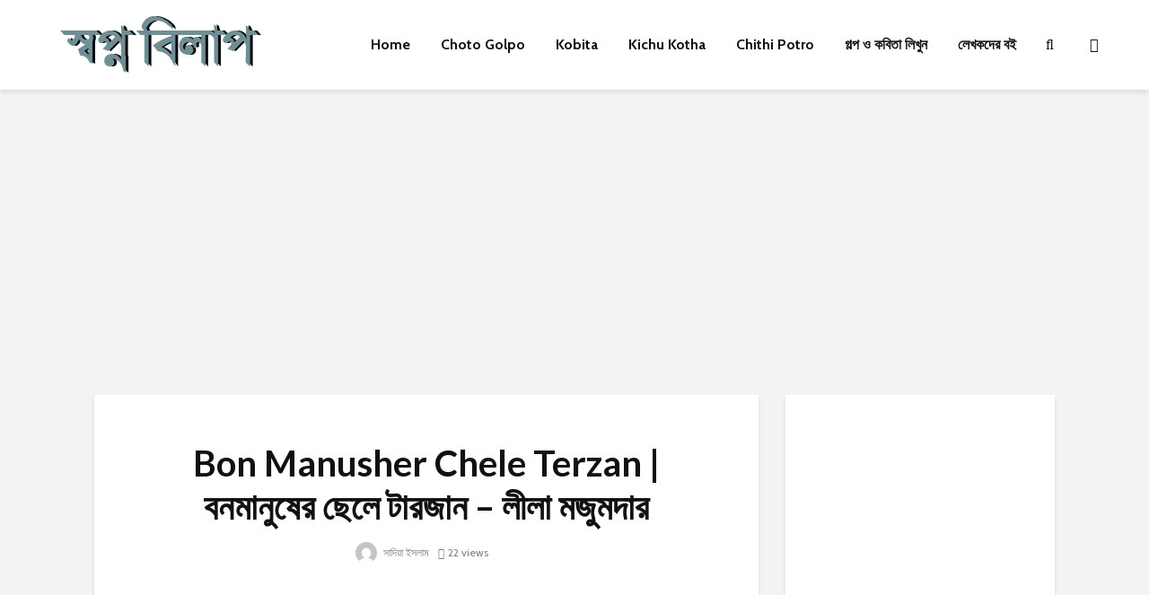

--- FILE ---
content_type: text/html; charset=utf-8
request_url: https://www.google.com/recaptcha/api2/aframe
body_size: 267
content:
<!DOCTYPE HTML><html><head><meta http-equiv="content-type" content="text/html; charset=UTF-8"></head><body><script nonce="FBw6qpBO8vsbcsW6FW1Rcg">/** Anti-fraud and anti-abuse applications only. See google.com/recaptcha */ try{var clients={'sodar':'https://pagead2.googlesyndication.com/pagead/sodar?'};window.addEventListener("message",function(a){try{if(a.source===window.parent){var b=JSON.parse(a.data);var c=clients[b['id']];if(c){var d=document.createElement('img');d.src=c+b['params']+'&rc='+(localStorage.getItem("rc::a")?sessionStorage.getItem("rc::b"):"");window.document.body.appendChild(d);sessionStorage.setItem("rc::e",parseInt(sessionStorage.getItem("rc::e")||0)+1);localStorage.setItem("rc::h",'1768884441929');}}}catch(b){}});window.parent.postMessage("_grecaptcha_ready", "*");}catch(b){}</script></body></html>